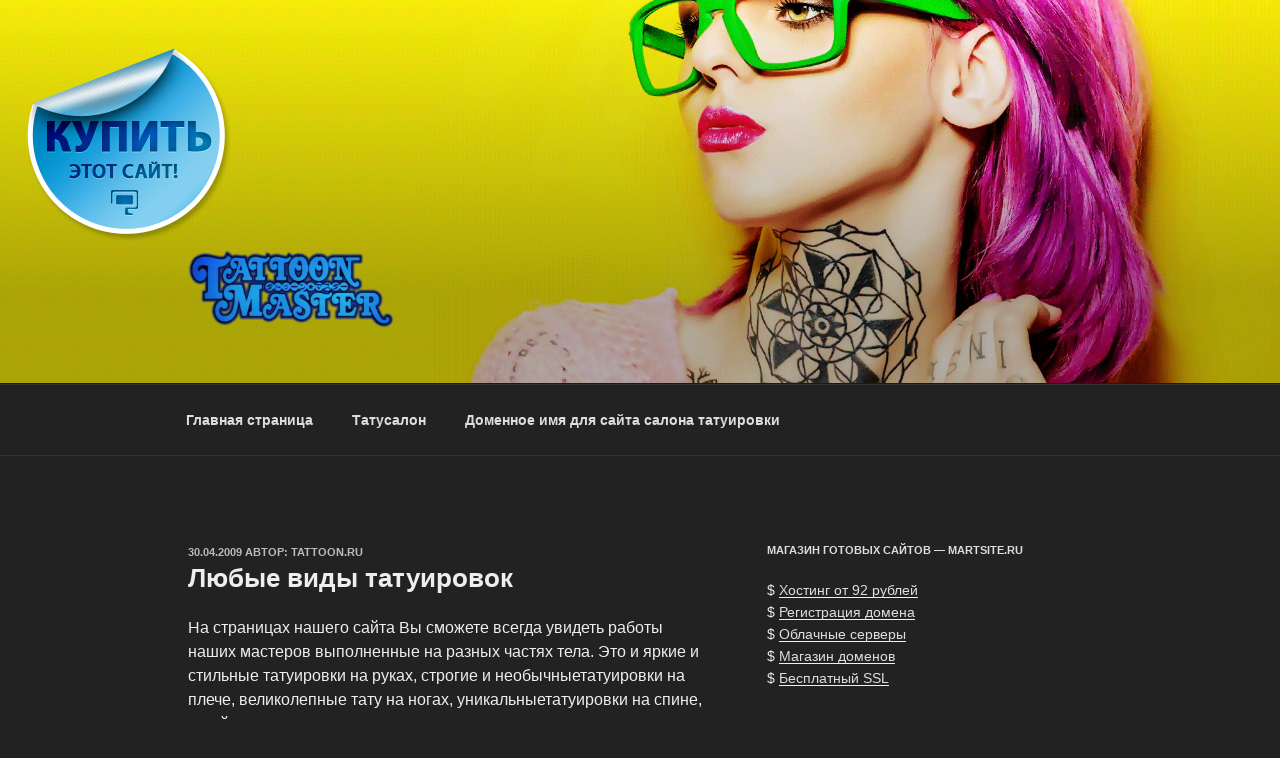

--- FILE ---
content_type: application/javascript;charset=utf-8
request_url: https://w.uptolike.com/widgets/v1/version.js?cb=cb__utl_cb_share_17688810288873
body_size: 396
content:
cb__utl_cb_share_17688810288873('1ea92d09c43527572b24fe052f11127b');